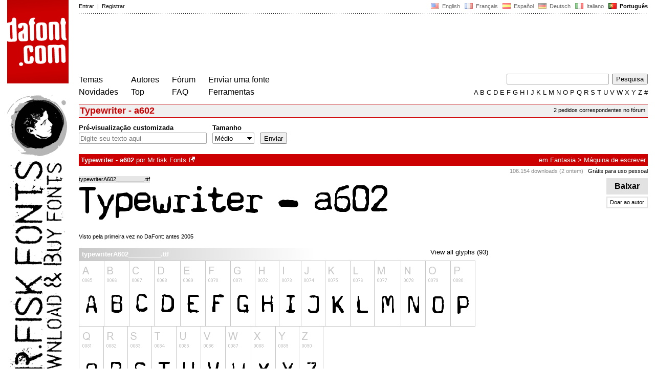

--- FILE ---
content_type: text/html
request_url: https://www.dafont.com/pt/typewriter-a602.font
body_size: 4902
content:
<!DOCTYPE html PUBLIC "-//W3C//DTD HTML 4.0 Transitional//EN" "http://www.w3.org/TR/html4/loose.dtd"><html><head><meta http-equiv="Content-Type" content="text/html; charset=ISO-8859-1"><script type="text/javascript" src="https://cache.consentframework.com/js/pa/24639/c/yGbKH/stub" data-cfasync="false" referrerpolicy="unsafe-url"></script><script type="text/javascript" src="https://choices.consentframework.com/js/pa/24639/c/yGbKH/cmp" data-cfasync="false" referrerpolicy="unsafe-url" async></script><title>Typewriter - a602 | dafont.com</title><meta name="description" content="Typewriter - a602 | dafont.com"><meta name="keywords" content="Typewriter - a602, fonte, baixar, ttf, gratuito, famílias tipográficas, tipografia, família tipográfica, fontes, grátis, true type, dingbats"><link rel="canonical" href="https://www.dafont.com/pt/typewriter-a602.font"><meta name="robots" content="max-image-preview:large"><script type="text/javascript" src="/js/df5.js"></script><script type="text/javascript">if(ht>"618"){var skypos="fixed";window.onscroll=scrollpos;}else var skypos="absolute";</script><meta http-equiv="Content-Security-Policy" content="block-all-mixed-content"><script type="text/javascript" src="/js/key.js"></script><link rel="stylesheet" type="text/css" href="/css/base11.css"><style type="text/css">body{background:#fff;margin:0px 14px!important;padding:0px!important}textarea, input[type="text"], input[type="password"] {border-radius:2px;border:1px solid #a4a4a4;padding:2px 2px}
	.form_elt { margin:2px 3px 2px 0px;height:22px;border-radius:2px;padding:2px 2px;border:1px solid #a4a4a4; }
	.form_elt_bg { display:inline-block;margin-top:2px;margin-right:4px;padding:0px 4px 2px 0px;border-radius:2px;background:#ebebeb;height:20px;line-height:23px;vertical-align:middle }	
	.form_button { margin:2px 3px 2px 0px;height:22px }
	.perso select{
	-webkit-appearance: none; 
	-moz-appearance: none; 
	background:url("/img/dropdown.gif") no-repeat right 4px top 50%;
	border:1px solid #a4a4a4;border-radius:2px;padding:1px;margin:2px 3px 2px 0px;height:22px;
	text-indent: 0.01px; 
	padding:1px 4px;padding-right:17px;}	.perso select:hover{ background:url("/img/dropdown_hover2.png") no-repeat right 0px top 0px; }.dlbox{height:88px}.google-auto-placed{visibility: hidden; display: none;}.adsbygoogle.adsbygoogle-noablate{visibility: hidden; display: none;}.sd-cmp-1HEM-{visibility: hidden; display: none;}.sd-cmp-tw5AP {color:#999999!important;letter-spacing:unset!important} .sd-cmp-tw5AP {padding:0 0 9px 0 !important} .sd-cmp-ELoVp {text-align:left}.sd-cmp-sfOFQ {bottom:13px !important}.sd-cmp-vfdJD div {color:#999999!important}</style><!--[if gte IE 9]><style type="text/css">.select{padding-top:2px}.lv1left,.lv1right{height:15px;padding-top:4px}</style><![endif]--><meta name="referrer" content="always"><link rel="shortcut icon" type="image/x-icon" href="/img/favicon.ico"><meta name="msvalidate.01" content="13E5394E8874C6A040B22B207EB3EB39" /><!-- Google tag (gtag.js) -->
<script async data-cmp-src="https://www.googletagmanager.com/gtag/js?id=G-W3Z15Z4TYR"></script>
<script>
  window.dataLayer = window.dataLayer || [];
  function gtag(){dataLayer.push(arguments);}
  gtag('js', new Date());

  gtag('config', 'G-W3Z15Z4TYR');
</script>
<script async data-cmp-src="//pagead2.googlesyndication.com/pagead/js/adsbygoogle.js" type="text/javascript"></script></head><body  onresize="themesoff()"><div id="width" class="width"><div class="minwidth"><div class="layout"><div class="container"><div style="height:203px;width:120px;float:left;margin-right:20px"><div style="height:163"><a id="top" href="/pt/" target="_top"><img width="120" height="163" src="/img/dafont.png"></a></div></div><div style="margin-left:140px"><div class="dfsmall" style="height:13px;padding:6px 0px 7px"><div class="dfsmall right"><a style="cursor:default;" href="/xmas.php"><img src="/img/nof.png" width="1" height="1" border="0"></a> &nbsp;<a class="tdn flag" href="/typewriter-a602.font">&nbsp;<img width="16" height="11" style="vertical-align:-1px" src="/img/flags/us.gif">&nbsp; English </a>&nbsp;<a class="tdn flag" href="/fr/typewriter-a602.font">&nbsp;<img width="16" height="11" style="vertical-align:-1px" src="/img/flags/fr.gif">&nbsp; Fran&ccedil;ais </a>&nbsp;<a class="tdn flag" href="/es/typewriter-a602.font">&nbsp;<img width="16" height="11" style="vertical-align:-1px" src="/img/flags/es.gif">&nbsp; Espa&ntilde;ol </a>&nbsp;<a class="tdn flag" href="/de/typewriter-a602.font">&nbsp;<img width="16" height="11" style="vertical-align:-1px" src="/img/flags/de.gif">&nbsp; Deutsch </a>&nbsp;<a class="tdn flag" href="/it/typewriter-a602.font">&nbsp;<img width="16" height="11" style="vertical-align:-1px" src="/img/flags/it.gif">&nbsp; Italiano </a>&nbsp;<b>&nbsp;<img width="16" height="11" style="vertical-align:-1px" src="/img/flags/pt.gif">&nbsp; Portugu&ecirc;s </b></div><div class="dfsmall login"><a href="https://www.dafont.com/pt/login.php" rel="nofollow">Entrar</a>&nbsp; |&nbsp; <a href="https://www.dafont.com/pt/register.php" rel="nofollow">Registrar</a></div></div><div style="font-size:1px;background-image:url(/img/points.gif);background-repeat:repeat-x"><img src="/img/nof.png" width="1" height="3"></div><div style="width:728px !important; height:90px !important; margin-top:14px; margin-bottom:11px; overflow:hidden !important"><div><ins class="adsbygoogle"  
	 style="display:block"
     data-ad-client="ca-pub-1785239035579373"
     data-ad-slot="1417927278"
     data-ad-width="728"
     data-ad-height="90"></ins>
<script>
     (adsbygoogle = window.adsbygoogle || []).push({});
</script>
</div></div><div class="menu" style="padding-right:25px"><a href="./themes.php">Temas</a> <br> <a href="./new.php">Novidades</a></div><div class="menu" style="padding-right:25px"><a href="./authors.php">Autores</a> <br> <a href="./top.php">Top</a></div><div class="menu" style="padding-right:25px"><a href="./forum/">F&oacute;rum</a><br><a href="./faq.php">FAQ</a></div><div class="menu" style="padding-right:25px"><a href="./submit.php" rel="nofollow">Enviar uma fonte</a><br><a href="./soft.php">Ferramentas</a></div><div style="text-align:right"><div><form action="./search.php" method="get"><input type="text" name="q" tabindex="1" class="search_form" style="width:200px;margin-right:2px" value=""> <input type="submit" value="Pesquisa"></form></div><div class="tdn upper" style="text-transform:uppercase;line-height:18px;margin-top:7px;white-space:nowrap"><script type="text/javascript">base=".";p="";lettre=""</script><script type="text/javascript" src="/js/alpha.js"></script></div></div></div><div style="clear:left"></div><div style="width:120px;height:600px;float:left;margin-right:20px"><br>&nbsp;<iframe frameborder="0" border="0" scrolling="no" name="ifdf" src="about:blank" width="20" height="1"></iframe><a style="cursor:default" href="/nof.php"><img src="/img/nof.png" width="1" height="1" border="0"></a></div><script type="text/javascript">document.write('<div id="ad2" style="position:'+skypos+';left:14px;top:205px;z-index:2;width:120px;height:600px;overflow:hidden;"></div>')</script><div><script type="text/javascript">document.write('<div id="sky" style="position:'+skypos+';left:14px;top:183px;z-index:2;width:120px;height:630px;overflow:hidden;">')</script><div style="width:120px;height:600px;overflow:hidden"><a href="http://fontorama.net" target="_blank"><img src="/apc/453934.png"></a></div><div class="dfsmall" style="color:#888;text-align:center;padding-top:3px">An&uacute;ncio de MR.FISK FONTS</div></div><script type="text/javascript">document.write('</div>')</script><div style="margin-left:140px;display:block"><div class="dfsmall" style="float:right;margin:6px 5px"><a class="dfsmall tdh" href="./forum/requests.php?f=typewriter-a602">2 pedidos correspondentes no fórum</a></div><h1>Typewriter - a602</h1><div style="min-width:837px;margin-bottom:4px"><form method="get" name="nb" action="change_display.php"><input type="hidden" name="file" value="typewriter_a602"><input type="hidden" name="page" value="1"><input type="hidden" name="fpp_old" value="25"><input type="hidden" name="back" value=""><input type="hidden" name="ref" value="/pt/typewriter-a602.font"><input type="hidden" name="dsort" value=""><input type="hidden" name="fpp_default" value="25"><div id="custom" class="perso"><b>Pré-visualização customizada</b><br><input class="form_elt" style="width:250px" type="text" id="text" name="text" value="" maxlength="80" placeholder="Digite seu texto aqui"> </div><div id="fpp" style="display:none" class="perso"><b>Fontes</b><br><select name="fpp"><option value="25" selected>25</option><option value="50" >50</option><option value="100" >100</option><option value="200" >200</option></select>  </div><div class="perso" style="display:none"><br><div class="form_elt_bg"><input type="checkbox" id="af" name="af"><label for="af">&nbsp;Mostrar variantes</label></div></div><div class="perso"><b>Tamanho</b><br><select name="psize"><option value="xs">Minúsculo</option><option value="s">Pequeno</option><option value="m" selected>Médio</option><option value="l">Grande</option></select></div><div style="display:none" class="perso"><b>Ordenar por</b><br><select name="sort"><option value="alpha" selected>Nome</option><option value="pop">Popularidade</option><option value="date">Recentes primeiro</option></select></div><div class="perso" style="padding-right:0px"><br><input class="form_button" style="" type="submit" value="Enviar">&nbsp; <span style="display:none" id="options"><a class="dfsmall" onclick="change_block('ae','options');change_block('licence','options');" href="#null" >Mais&nbsp;opções<img style="vertical-align:1px;margin-left:3px" width="9" height="5" src="/img/dropdown.gif"></a></span></div><div style="height:45px">&nbsp;<br></div><div class="dfsmall" style="display:none" id="licence"><b>Somente </b> <span class="dfsmall"><input type="checkbox" id="l10" name="l[]" value="10"><label for="l10">&nbsp;Domínio público / GPL / OFL</label> <input type="checkbox" id="l1" name="l[]" value="1" onclick="checkl(this,'l10')"><label for="l1">&nbsp;100% Grátis</label> <input type="checkbox" id="l6" name="l[]" value="6" onclick="checkl(this,'l10|l1')"><label for="l6">&nbsp;Grátis para uso pessoal</label> <input type="checkbox" id="l13" name="l[]" value="13" onclick="checkl(this,'l10|l1|l6')"><label for="l13">&nbsp;Donationware</label> <input type="checkbox" id="l2" name="l[]" value="2" onclick="checkl(this,'l10|l1|l6|l13')"><label for="l2">&nbsp;Shareware</label> <input type="checkbox" id="l3" name="l[]" value="3" onclick="checkl(this,'l10|l1|l6|l13|l2')"><label for="l3">&nbsp;Demo</label> <input type="checkbox" id="l0" name="l[]" value="0"><label for="l0">&nbsp;Desconhecido</label></span></div><div class="dfsmall"style="display:none"  id="ae"><b>Apenas fontes com</b> <span class="dfsmall"> <input type="checkbox" id="accents" name="a"><label for="accents">&nbsp;Acentos</label> <input type="checkbox" id="euro" name="e"><label for="euro">&nbsp;Euro</label></span></div><div style="height:10px">&nbsp;<br></div></form></div><a name="4227"></a><div class="lv1left dfbg"><strong>Typewriter - a602</strong> por <a href="mr-fisk-fonts.d70">Mr.fisk Fonts</a><a class="tdn" title="http://fontorama.net/" href="http://fontorama.net/" target="_blank" rel="nofollow">&nbsp;<img width="11" height="11" class="out" src="/img/out3.gif"></a></div><div class="lv1right dfbg">em <a href="mtheme.php?id=1">Fantasia</a> &gt; <a href="theme.php?cat=113">Máquina de escrever</a></div><div class="lv2right">&nbsp;<span class="light">106.154 downloads (2 ontem)</span> &nbsp; <a class="tdn help black" style="cursor:help" target="_blank" href="./faq.php#copyright">Grátis para uso pessoal</a></div><div class="dlbox"><a class="dl" title="32 K" href="//dl.dafont.com/dl/?f=typewriter_a602"  rel="nofollow">&nbsp;&nbsp;Baixar&nbsp;&nbsp;</a><a class="donate dfsmall" href="#null" onclick="document.getElementById('donate1').submit()">Doar ao autor</a><form id="donate1" action="https://www.paypal.com/1/cgi-bin/webscr" target="_blank" method="post"><input type="hidden" name="cmd" value="_xclick"><input type="hidden" name="business" value="&#109;&#114;&#46;&#102;&#105;&#115;&#107;&#64;&#103;&#109;&#97;&#105;&#108;&#46;&#99;&#111;&#109;"><input type="hidden" name="item_name" value="To Mr.fisk Fonts, from a nice dafont visitor"><input type="hidden" name="item_number" value="Typewriter - a602 font"><input type="hidden" name="no_shipping" value="1"><input type="hidden" name="cn" value="Adicionar um comentário"><input type="hidden" name="tax" value="0"><input type="hidden" name="lc" value="PT"/><input type="hidden" name="locale.x" value="pt_XC"/><input type="hidden" name="currency_code" value="EUR"></form><span class="dfsmall">&nbsp;</span></div><span class="filename">typewriterA602_________.ttf</span><div style="background-image:url(/img/preview/t/y/typewriter_a6020.png)" class="preview"></div><div style="height:8px"></div><div class="dfsmall">Visto pela primeira vez no DaFont: antes 2005</div><br><div style="float:left;width:830px;border-top:1px solid white"><div style="width:800px"><div style="float:right;"><a class="tdh" rel="nofollow" href="typewriter-a602.charmap">View all glyphs (93)</a></div><div style="line-height:20px;padding:2px 6px;background:linear-gradient(to right,#c8c8c8,#fff);color:white;width:450px"><b>typewriterA602_________.ttf</b></div></div><a class="tdh" rel="nofollow" href="typewriter-a602.charmap?f=0"><img alt="Typewriter - a602" src="/img/charmap/t/y/typewriter_a6020.png"></a><div style="padding-top:8px"><span style="color:#c8c8c8; font-size:23px;position:relative;top:4px;line-height:12px;">&#10149;</span> <a class="tdh" rel="nofollow" href="typewriter-a602.charmap">View all glyphs (93)</a></div><br><br><br /></div><style>
@media(min-width: 1140px) { .font300 { width: 120px; height: 600px; } }
@media(min-width: 1180px) { .font300 { width: 160px; height: 600px; } }
@media(min-width: 1320px) { .font300 { width: 300px; height: 600px; } }
</style>
<!-- font300 -->
<ins class="adsbygoogle font300"  
	 style="display:inline-block"
     data-ad-client="ca-pub-1785239035579373"
     data-ad-slot="7526904427"
     data-full-width-responsive="false"></ins>
<script>
     (adsbygoogle = window.adsbygoogle || []).push({});
</script>
&nbsp;</div></div></div></div></div><div style="margin-left:140px;clear:left"><div class="points" style="padding-bottom:12px"></div><div style="padding-right:1px" class="dfsmall tdh right"><span style="display:none"><a href="#" onclick="window.Sddan.cmp.displayUI(); return false;">Cookies</a>&nbsp; -&nbsp; </span><a href="./privacy.php">Pol&iacute;tica de Privacidade</a>&nbsp; -&nbsp; <a href="./contact.php">Contato</a></div><div class="dfsmall tdh">Links:&nbsp; <a target="_blank" href="http://luc.devroye.org/fonts.html">On snot and fonts</a></div></div>&nbsp;<div style="height:54px;float:left;width:140px"></div><div style="margin-left:140px;display:block;cursor:pointer;height:54px;background:#e6e6e6" OnClick=document.location.href="/pt/typewriter-a602.font#top" class="tdn"><div class="right"><img src="/img/top.gif"></div><div style="float:left"><img src="/img/top.gif"></div></div><script src="https://www.anrdoezrs.net/am/100890575/include/allCj/impressions/page/am.js"></script></body></html>

--- FILE ---
content_type: text/html; charset=utf-8
request_url: https://www.google.com/recaptcha/api2/aframe
body_size: 266
content:
<!DOCTYPE HTML><html><head><meta http-equiv="content-type" content="text/html; charset=UTF-8"></head><body><script nonce="JQUyWIbDXm5Fe-mKarixag">/** Anti-fraud and anti-abuse applications only. See google.com/recaptcha */ try{var clients={'sodar':'https://pagead2.googlesyndication.com/pagead/sodar?'};window.addEventListener("message",function(a){try{if(a.source===window.parent){var b=JSON.parse(a.data);var c=clients[b['id']];if(c){var d=document.createElement('img');d.src=c+b['params']+'&rc='+(localStorage.getItem("rc::a")?sessionStorage.getItem("rc::b"):"");window.document.body.appendChild(d);sessionStorage.setItem("rc::e",parseInt(sessionStorage.getItem("rc::e")||0)+1);localStorage.setItem("rc::h",'1768884752987');}}}catch(b){}});window.parent.postMessage("_grecaptcha_ready", "*");}catch(b){}</script></body></html>